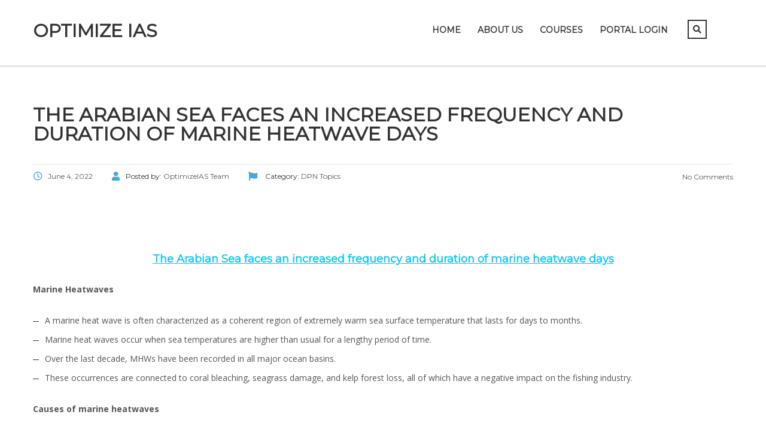

--- FILE ---
content_type: text/html; charset=UTF-8
request_url: https://optimizeias.com/the-arabian-sea-faces-an-increased-frequency-and-duration-of-marine-heatwave-days/
body_size: 9206
content:
<!DOCTYPE html><html lang="en-US" prefix="og: https://ogp.me/ns#" class="no-js"><head><meta charset="UTF-8"><meta name="viewport" content="width=device-width, initial-scale=1"><link rel="profile" href="http://gmpg.org/xfn/11"><link rel="pingback" href="https://optimizeias.com/xmlrpc.php"><link media="all" href="https://optimizeias.com/wp-content/cache/autoptimize/css/autoptimize_83af451bd3241e381042e3f7f301f015.css" rel="stylesheet"><title>The Arabian Sea faces an increased frequency and duration of marine heatwave days - Optimize IAS</title><meta name="description" content="Marine Heatwaves"/><meta name="robots" content="nofollow, noindex, noarchive"/><meta property="og:locale" content="en_US" /><meta property="og:type" content="article" /><meta property="og:title" content="The Arabian Sea faces an increased frequency and duration of marine heatwave days - Optimize IAS" /><meta property="og:description" content="Marine Heatwaves" /><meta property="og:url" content="https://optimizeias.com/the-arabian-sea-faces-an-increased-frequency-and-duration-of-marine-heatwave-days/" /><meta property="og:site_name" content="Optimize IAS" /><meta property="article:tag" content="The Arabian Sea faces an increased frequency and duration of marine heatwave days" /><meta property="article:section" content="DPN Topics" /><meta property="og:image" content="https://optimizeias.com/wp-content/uploads/2020/07/optimize-cover-1199x629.jpg" /><meta property="og:image:secure_url" content="https://optimizeias.com/wp-content/uploads/2020/07/optimize-cover-1199x629.jpg" /><meta property="og:image:width" content="1199" /><meta property="og:image:height" content="629" /><meta property="og:image:alt" content="The Arabian Sea faces an increased frequency and duration of marine heatwave days" /><meta property="og:image:type" content="image/jpeg" /><meta property="article:published_time" content="2022-06-04T21:56:45+05:30" /><meta name="twitter:card" content="summary_large_image" /><meta name="twitter:title" content="The Arabian Sea faces an increased frequency and duration of marine heatwave days - Optimize IAS" /><meta name="twitter:description" content="Marine Heatwaves" /><meta name="twitter:image" content="https://optimizeias.com/wp-content/uploads/2020/07/optimize-cover-1199x629.jpg" /><meta name="twitter:label1" content="Written by" /><meta name="twitter:data1" content="OptimizeIAS Team" /><meta name="twitter:label2" content="Time to read" /><meta name="twitter:data2" content="2 minutes" /> <script type="application/ld+json" class="rank-math-schema">{"@context":"https://schema.org","@graph":[{"@type":["Person","Organization"],"@id":"https://optimizeias.com/#person","name":"Optimize IAS","logo":{"@type":"ImageObject","@id":"https://optimizeias.com/#logo","url":"http://optimizeias.com/wp-content/uploads/2020/06/logo.png","contentUrl":"http://optimizeias.com/wp-content/uploads/2020/06/logo.png","caption":"Optimize IAS","inLanguage":"en-US","width":"2540","height":"1016"},"image":{"@type":"ImageObject","@id":"https://optimizeias.com/#logo","url":"http://optimizeias.com/wp-content/uploads/2020/06/logo.png","contentUrl":"http://optimizeias.com/wp-content/uploads/2020/06/logo.png","caption":"Optimize IAS","inLanguage":"en-US","width":"2540","height":"1016"}},{"@type":"WebSite","@id":"https://optimizeias.com/#website","url":"https://optimizeias.com","name":"Optimize IAS","publisher":{"@id":"https://optimizeias.com/#person"},"inLanguage":"en-US"},{"@type":"ImageObject","@id":"https://optimizeias.com/wp-content/uploads/2020/07/optimize-cover-1199x629.jpg","url":"https://optimizeias.com/wp-content/uploads/2020/07/optimize-cover-1199x629.jpg","width":"1199","height":"629","inLanguage":"en-US"},{"@type":"WebPage","@id":"https://optimizeias.com/the-arabian-sea-faces-an-increased-frequency-and-duration-of-marine-heatwave-days/#webpage","url":"https://optimizeias.com/the-arabian-sea-faces-an-increased-frequency-and-duration-of-marine-heatwave-days/","name":"The Arabian Sea faces an increased frequency and duration of marine heatwave days - Optimize IAS","datePublished":"2022-06-04T21:56:45+05:30","dateModified":"2022-06-04T21:56:45+05:30","isPartOf":{"@id":"https://optimizeias.com/#website"},"primaryImageOfPage":{"@id":"https://optimizeias.com/wp-content/uploads/2020/07/optimize-cover-1199x629.jpg"},"inLanguage":"en-US"},{"@type":"Person","@id":"https://optimizeias.com/author/admin1-2/","name":"OptimizeIAS Team","url":"https://optimizeias.com/author/admin1-2/","image":{"@type":"ImageObject","@id":"https://secure.gravatar.com/avatar/3acce8fe554ee1999ca6ac28b43faecc2c30b845d32296e00cb62c8a6aea0317?s=96&amp;d=mm&amp;r=g","url":"https://secure.gravatar.com/avatar/3acce8fe554ee1999ca6ac28b43faecc2c30b845d32296e00cb62c8a6aea0317?s=96&amp;d=mm&amp;r=g","caption":"OptimizeIAS Team","inLanguage":"en-US"}},{"@type":"BlogPosting","headline":"The Arabian Sea faces an increased frequency and duration of marine heatwave days - Optimize IAS","keywords":"The Arabian Sea faces an increased frequency and duration of marine heatwave days,The Arabian Sea faces an increased frequency and duration of marine heatwave days upsc","datePublished":"2022-06-04T21:56:45+05:30","dateModified":"2022-06-04T21:56:45+05:30","articleSection":"DPN Topics","author":{"@id":"https://optimizeias.com/author/admin1-2/","name":"OptimizeIAS Team"},"publisher":{"@id":"https://optimizeias.com/#person"},"description":"Marine Heatwaves","name":"The Arabian Sea faces an increased frequency and duration of marine heatwave days - Optimize IAS","@id":"https://optimizeias.com/the-arabian-sea-faces-an-increased-frequency-and-duration-of-marine-heatwave-days/#richSnippet","isPartOf":{"@id":"https://optimizeias.com/the-arabian-sea-faces-an-increased-frequency-and-duration-of-marine-heatwave-days/#webpage"},"image":{"@id":"https://optimizeias.com/wp-content/uploads/2020/07/optimize-cover-1199x629.jpg"},"inLanguage":"en-US","mainEntityOfPage":{"@id":"https://optimizeias.com/the-arabian-sea-faces-an-increased-frequency-and-duration-of-marine-heatwave-days/#webpage"}}]}</script> <link rel='dns-prefetch' href='//www.googletagmanager.com' /><link rel='dns-prefetch' href='//fonts.googleapis.com' /><link href='https://sp-ao.shortpixel.ai' rel='preconnect' /><link rel="alternate" type="application/rss+xml" title="Optimize IAS &raquo; Feed" href="https://optimizeias.com/feed/" /><link rel="alternate" type="application/rss+xml" title="Optimize IAS &raquo; Comments Feed" href="https://optimizeias.com/comments/feed/" /><link rel="alternate" title="oEmbed (JSON)" type="application/json+oembed" href="https://optimizeias.com/wp-json/oembed/1.0/embed?url=https%3A%2F%2Foptimizeias.com%2Fthe-arabian-sea-faces-an-increased-frequency-and-duration-of-marine-heatwave-days%2F" /><link rel="alternate" title="oEmbed (XML)" type="text/xml+oembed" href="https://optimizeias.com/wp-json/oembed/1.0/embed?url=https%3A%2F%2Foptimizeias.com%2Fthe-arabian-sea-faces-an-increased-frequency-and-duration-of-marine-heatwave-days%2F&#038;format=xml" /><link rel='stylesheet' id='stm_theme_custom_styles-css' href='https://optimizeias.com/wp-content/cache/autoptimize/css/autoptimize_single_6d6bdd62ba43f165976d724fa8653254.css?ver=1768382486' type='text/css' media='all' /><link rel='stylesheet' id='stm_theme_styles_fonts-css' href='//fonts.googleapis.com/css?family=Montserrat%7COpen+Sans%3A200%2C300%2C300italic%2C400%2C400italic%2C500%2C600%2C700%26subset%3Dlatin%2Clatin-ext&#038;ver=6.9' type='text/css' media='all' /> <script type="text/javascript" src="https://optimizeias.com/wp-includes/js/jquery/jquery.min.js?ver=3.7.1" id="jquery-core-js"></script> 
 <script type="text/javascript" src="https://www.googletagmanager.com/gtag/js?id=GT-WPDC9LDP" id="google_gtagjs-js" async></script> <script type="text/javascript" id="google_gtagjs-js-after">window.dataLayer=window.dataLayer||[];function gtag(){dataLayer.push(arguments);}
gtag("set","linker",{"domains":["optimizeias.com"]});gtag("js",new Date());gtag("set","developer_id.dZTNiMT",true);gtag("config","GT-WPDC9LDP");</script> <script></script><link rel="https://api.w.org/" href="https://optimizeias.com/wp-json/" /><link rel="alternate" title="JSON" type="application/json" href="https://optimizeias.com/wp-json/wp/v2/posts/43444" /><link rel="EditURI" type="application/rsd+xml" title="RSD" href="https://optimizeias.com/xmlrpc.php?rsd" /><meta name="generator" content="WordPress 6.9" /><link rel='shortlink' href='https://optimizeias.com/?p=43444' /><meta name="generator" content="Site Kit by Google 1.170.0" /> <script>var ajaxurl='https://optimizeias.com/wp-admin/admin-ajax.php';var stm_install_plugin='954fb4b985';var stm_ajax_add_review='cfc8011d02';</script> <link rel="shortcut icon" type="image/x-icon" href="https://optimizeias.com/wp-content/themes/masterstudy/favicon.ico" /><meta name="generator" content="Powered by WPBakery Page Builder - drag and drop page builder for WordPress."/><link rel="icon" href="https://sp-ao.shortpixel.ai/client/to_webp,q_lossy,ret_img,w_32,h_32/https://optimizeias.com/wp-content/uploads/2023/10/cropped-LOGO-optimise-1-32x32-1.jpg" sizes="32x32" /><link rel="icon" href="https://sp-ao.shortpixel.ai/client/to_webp,q_lossy,ret_img,w_192,h_192/https://optimizeias.com/wp-content/uploads/2023/10/cropped-LOGO-optimise-1-32x32-1.jpg" sizes="192x192" /><link rel="apple-touch-icon" href="https://sp-ao.shortpixel.ai/client/to_webp,q_lossy,ret_img,w_180,h_180/https://optimizeias.com/wp-content/uploads/2023/10/cropped-LOGO-optimise-1-32x32-1.jpg" /><meta name="msapplication-TileImage" content="https://optimizeias.com/wp-content/uploads/2023/10/cropped-LOGO-optimise-1-32x32-1.jpg" /><link rel="alternate" type="application/rss+xml" title="RSS" href="https://optimizeias.com/rsslatest.xml" /><noscript><style>.wpb_animate_when_almost_visible{opacity:1}</style></noscript></head><body class="wp-singular post-template-default single single-post postid-43444 single-format-standard wp-theme-masterstudy  classic_lms stm_preloader_ wpb-js-composer js-comp-ver-8.6.1 vc_responsive" ontouchstart=""><div id="wrapper"><div id="header" class="transparent_header_off" data-color=""><div class="header_default header_default"><div class="container"><div class="row"><div class="col-md-3 col-sm-12 col-xs-12"><div class="logo-unit"> <a href="https://optimizeias.com/" data-wpel-link="internal"><span class="logo">Optimize IAS</span></a></div> <button type="button" class="navbar-toggle collapsed hidden-lg hidden-md" data-toggle="collapse" data-target="#header_menu_toggler"> <span class="sr-only">Toggle navigation</span> <span class="icon-bar"></span> <span class="icon-bar"></span> <span class="icon-bar"></span> </button></div><div class="col-xs-12 col-sm-12 visible-xs visible-sm"><div class="collapse navbar-collapse header-menu-mobile" id="header_menu_toggler"><ul class="header-menu clearfix"><li id="menu-item-1327" class="menu-item menu-item-type-post_type menu-item-object-page menu-item-home menu-item-1327"><a href="https://optimizeias.com/" data-wpel-link="internal">Home</a></li><li id="menu-item-32528" class="menu-item menu-item-type-post_type menu-item-object-page menu-item-32528"><a href="https://optimizeias.com/about-us-santosh-pandey-optimizeias/" data-wpel-link="internal">About Us</a></li><li id="menu-item-34139" class="menu-item menu-item-type-custom menu-item-object-custom menu-item-has-children menu-item-34139"><a href="#">Courses</a><ul class="sub-menu"><li id="menu-item-66332" class="menu-item menu-item-type-custom menu-item-object-custom menu-item-has-children menu-item-66332"><a href="#">Prelims Test Series</a><ul class="sub-menu"><li id="menu-item-99661" class="menu-item menu-item-type-post_type menu-item-object-page menu-item-99661"><a href="https://optimizeias.com/laqshya-2026/" data-wpel-link="internal">LAQSHYA 2026 Prelims Mentorship</a></li></ul></li><li id="menu-item-76576" class="menu-item menu-item-type-custom menu-item-object-custom menu-item-has-children menu-item-76576"><a href="#">Mains Mentorship</a><ul class="sub-menu"><li id="menu-item-99675" class="menu-item menu-item-type-post_type menu-item-object-page menu-item-99675"><a href="https://optimizeias.com/arjuna-mains-2026/" data-wpel-link="internal">Arjuna 2026 Mains Mentorship</a></li></ul></li><li id="menu-item-99691" class="menu-item menu-item-type-post_type menu-item-object-page menu-item-99691"><a href="https://optimizeias.com/mains-master-notes/" data-wpel-link="internal">Mains Master Notes</a></li><li id="menu-item-99745" class="menu-item menu-item-type-post_type menu-item-object-page menu-item-99745"><a href="https://optimizeias.com/pyq-mastery-program/" data-wpel-link="internal">PYQ Mastery Program</a></li></ul></li><li id="menu-item-44276" class="menu-item menu-item-type-custom menu-item-object-custom menu-item-44276"><a href="https://www.optimizeiascourses.com/learn/account/signin" data-wpel-link="external" rel="nofollow external noopener noreferrer">Portal Login</a></li><li><form role="search" method="get" id="searchform-mobile" action="https://optimizeias.com/"><div class="search-wrapper"> <input placeholder="Search..." type="text" class="form-control search-input" value="" name="s" /> <button type="submit" class="search-submit" ><i class="fa fa-search"></i></button></div></form></li></ul></div></div><div class="col-md-9 col-sm-9 col-sm-offset-0 hidden-xs hidden-sm"><div class="stm_menu_toggler" data-text="Menu"></div><div class="header_main_menu_wrapper clearfix" style="margin-top:5px;"><div class="pull-right hidden-xs right_buttons"><div class="search-toggler-unit"><div class="search-toggler" data-toggle="modal" data-target="#searchModal"><i class="fa fa-search"></i></div></div><div class="pull-right"><div class="header_top_bar_socs"><ul class="clearfix"></ul></div></div></div><div class="collapse navbar-collapse pull-right"><ul class="header-menu clearfix"><li class="menu-item menu-item-type-post_type menu-item-object-page menu-item-home menu-item-1327"><a href="https://optimizeias.com/" data-wpel-link="internal">Home</a></li><li class="menu-item menu-item-type-post_type menu-item-object-page menu-item-32528"><a href="https://optimizeias.com/about-us-santosh-pandey-optimizeias/" data-wpel-link="internal">About Us</a></li><li class="menu-item menu-item-type-custom menu-item-object-custom menu-item-has-children menu-item-34139"><a href="#">Courses</a><ul class="sub-menu"><li class="menu-item menu-item-type-custom menu-item-object-custom menu-item-has-children menu-item-66332"><a href="#">Prelims Test Series</a><ul class="sub-menu"><li class="menu-item menu-item-type-post_type menu-item-object-page menu-item-99661"><a href="https://optimizeias.com/laqshya-2026/" data-wpel-link="internal">LAQSHYA 2026 Prelims Mentorship</a></li></ul></li><li class="menu-item menu-item-type-custom menu-item-object-custom menu-item-has-children menu-item-76576"><a href="#">Mains Mentorship</a><ul class="sub-menu"><li class="menu-item menu-item-type-post_type menu-item-object-page menu-item-99675"><a href="https://optimizeias.com/arjuna-mains-2026/" data-wpel-link="internal">Arjuna 2026 Mains Mentorship</a></li></ul></li><li class="menu-item menu-item-type-post_type menu-item-object-page menu-item-99691"><a href="https://optimizeias.com/mains-master-notes/" data-wpel-link="internal">Mains Master Notes</a></li><li class="menu-item menu-item-type-post_type menu-item-object-page menu-item-99745"><a href="https://optimizeias.com/pyq-mastery-program/" data-wpel-link="internal">PYQ Mastery Program</a></li></ul></li><li class="menu-item menu-item-type-custom menu-item-object-custom menu-item-44276"><a href="https://www.optimizeiascourses.com/learn/account/signin" data-wpel-link="external" rel="nofollow external noopener noreferrer">Portal Login</a></li></ul></div></div></div></div></div></div></div><div id="main"><div class="stm_single_post"><div class="stm_lms_breadcrumbs stm_lms_breadcrumbs__header_default"><div class="breadcrumbs_holder"></div></div><div class="container blog_main_layout_grid"><div class="blog_layout_list sidebar_position_none"><div class="stm_post_unit"><div class="stm_post_info"><h1 class="h2 post_title">The Arabian Sea faces an increased frequency and duration of marine heatwave days</h1><div class="stm_post_details clearfix"><ul class="clearfix post_meta"><li class="post_date h6"><i
 class="far fa-clock"></i><span>June 4, 2022</span></li><li class="post_by h6"><i class="fa fa-user"></i>Posted by: <span>OptimizeIAS Team</span></li><li class="post_cat h6"><i class="fa fa-flag"></i> Category: <a href="https://optimizeias.com/category/my-initiative/dpn/dpn-topics/" data-wpel-link="internal"><span>DPN Topics</span></a></li></ul><div class="comments_num"> <a href="https://optimizeias.com/the-arabian-sea-faces-an-increased-frequency-and-duration-of-marine-heatwave-days/#respond" class="post_comments h6" data-wpel-link="internal"><i
 class="fa fa-comments-o"></i> No Comments </a></div></div></div><div class="text_block clearfix"><p>&nbsp;</p><p>&nbsp;</p><h3 style="text-align: center;"><span style="color: #00ccff;"><strong><u>The Arabian Sea faces an increased frequency and duration of marine heatwave days</u></strong></span></h3><p style="text-align: justify;"><strong>Marine Heatwaves</strong></p><ul style="text-align: justify;"><li>A marine heat wave is often characterized as a coherent region of extremely warm sea surface temperature that lasts for days to months.</li><li>Marine heat waves occur when sea temperatures are higher than usual for a lengthy period of time.</li><li>Over the last decade, MHWs have been recorded in all major ocean basins.</li><li>These occurrences are connected to coral bleaching, seagrass damage, and kelp forest loss, all of which have a negative impact on the fishing industry.</li></ul><p style="text-align: justify;"><strong>Causes of marine heatwaves</strong></p><ul style="text-align: justify;"><li><strong>Summer/ Winters</strong> – Heat Waves can occur in both the summer and the winter, when they are referred to as “winter warm-spells.”<ul><li>These winter occurrences can have serious repercussions, such as in Australia’s southeast, where the spiny sea urchin can only colonize farther south when winter temperatures top 12 °C.</li></ul></li><li><strong>Ocean Currents</strong> – The most common source of marine heat waves is ocean currents, which may build up patches of warm water and air-sea heat flux, or warming via the ocean surface from the atmosphere.</li><li><strong>Winds</strong> – Sunlight normally penetrates the atmosphere and heats the ocean’s surface. When there are light winds, the warm water does not mix with the cooler water below.<ul><li>It floats on the surface of the water and continues to heat up, resulting in marine heat waves.</li></ul></li><li><strong>Climate Change</strong> – Large-scale climate influences such as the El Nino Southern Oscillation (ENSO) can too cause marine heatwaves.<ul><li>An iconic heatwave event was in 2015. It encapsulated most of the Indian Ocean and coincided with the strong El Niño year, causing widespread coral bleaching in the Lakshadweep archipelago.</li></ul></li></ul><p style="text-align: justify;"><strong>Impacts of marine heatwaves</strong></p><ul style="text-align: justify;"><li><strong>Habitat Destruction</strong> – Marine heatwaves can alter the habitat ranges of some species, such as the spiny sea urchin off the coast of southeastern Australia, which has been moving southward towards Tasmania at the expense of the kelp forests on which it feeds.</li><li><strong>Loss of Biodiversity</strong> – Marine heatwaves can have a significant impact on biodiversity. Marine heatwaves in northern Australia caused widespread bleaching of the Great Barrier Reef in 2016.</li><li><strong>Deoxygenation and Acidification</strong> – Marine heatwaves frequently occur in conjunction with other factors such ocean acidification, deoxygenation, and overfishing. Marine Heatwaves not only wreak more havoc on ecosystems, but they also raise the danger of deoxygenation and acidification.</li><li><strong>Economic Loss</strong> – Marine heatwaves can result in economic losses due to their effects on fisheries and aquaculture. The abalone harvest in Western Australia’s north was damaged by a maritime heatwave in 2011.</li><li><strong>Alter the Ecosystem Structure</strong> – Marine heat waves influence ecosystem structure by promoting certain species and inhibiting others. It has been linked to mass death of marine invertebrates and may drive animals to shift their behavior, putting them at greater danger of injury.</li></ul></div></div><div class="row mg-bt-10"><div class="col-md-8 col-sm-8"><div class="stm_post_tags widget_tag_cloud"><div class="tagcloud"> <a href="https://optimizeias.com/tag/the-arabian-sea-faces-an-increased-frequency-and-duration-of-marine-heatwave-days/" data-wpel-link="internal">The Arabian Sea faces an increased frequency and duration of marine heatwave days</a></div></div></div><div class="col-md-4 col-sm-4"><div class="pull-right xs-pull-left"></div></div></div><div class="multiseparator"></div></div><div class="sidebar-area sidebar-area-none"></div></div></div></div></div><footer id="footer"><div class="footer_wrapper tessssssst"><div id="footer_copyright"><div class="container"><div class="row"><div class="col-md-6 col-sm-8"><div class="clearfix"><div class="pull-left"> <img decoding="async" class="footer_logo" src="http://lms.loc/unittest/wp-content/themes/masterstudy/assets/img/tmp/footer-logo2x.png" alt="Footer logo"/></div><div class="copyright_text">Copyright &copy; 2015 MasterStudy Theme by <a target="_blank" href="http://www.stylemixthemes.com/" data-wpel-link="external" rel="nofollow external noopener noreferrer">Stylemix Themes</a></div></div></div><div class="col-md-6 col-sm-4"><div class="clearfix"><div class="pull-right xs-pull-left"><div class="pull-right"><div class="copyright_socials"><ul class="clearfix"></ul></div></div></div><div class="pull-right xs-pull-left hidden-sm hidden-xs"><ul class="footer_menu heading_font clearfix"></ul></div></div></div></div></div></div></div></footer><div class="modal fade" id="searchModal" tabindex="-1" role="dialog" aria-labelledby="searchModal"><div class="modal-dialog" role="document"><div class="modal-content"><div class="modal-body heading_font"><div class="search-title">Search</div><form role="search" method="get" id="searchform" action="https://optimizeias.com/"><div class="search-wrapper"> <input placeholder="Start typing here..." type="text" class="form-control search-input" value="" name="s" id="s" /> <button type="submit" class="search-submit" ><i class="fa fa-search"></i></button></div></form></div></div></div></div> <script>var cf7_custom_image='https://optimizeias.com/wp-content/themes/masterstudy/assets/img/';var daysStr='Days';var hoursStr='Hours';var minutesStr='Minutes';var secondsStr='Seconds';</script> <script type="speculationrules">{"prefetch":[{"source":"document","where":{"and":[{"href_matches":"/*"},{"not":{"href_matches":["/wp-*.php","/wp-admin/*","/wp-content/uploads/*","/wp-content/*","/wp-content/plugins/*","/wp-content/themes/masterstudy/*","/*\\?(.+)"]}},{"not":{"selector_matches":"a[rel~=\"nofollow\"]"}},{"not":{"selector_matches":".no-prefetch, .no-prefetch a"}}]},"eagerness":"conservative"}]}</script> <script>jQuery(document).ready(function(){jQuery('figcaption').on('click',function(e){jQuery(this).parents('figure').eq(0).find('a')[0].click();});</script><div class="wppopups-whole" style="display: none"></div><noscript><style>.lazyload{display:none}</style></noscript><script data-noptimize="1">window.lazySizesConfig=window.lazySizesConfig||{};window.lazySizesConfig.loadMode=1;</script><script async data-noptimize="1" src='https://optimizeias.com/wp-content/plugins/autoptimize/classes/external/js/lazysizes.min.js?ao_version=3.1.14'></script><script type="text/javascript" src="https://optimizeias.com/wp-includes/js/dist/hooks.min.js?ver=dd5603f07f9220ed27f1" id="wp-hooks-js"></script> <script type="text/javascript" id="wppopups-js-extra">var wppopups_vars={"is_admin":"","ajax_url":"https://optimizeias.com/wp-admin/admin-ajax.php","pid":"43444","is_front_page":"","is_blog_page":"","is_category":"","site_url":"https://optimizeias.com","is_archive":"","is_search":"","is_singular":"1","is_preview":"","facebook":"","twitter":"","val_required":"This field is required.","val_url":"Please enter a valid URL.","val_email":"Please enter a valid email address.","val_number":"Please enter a valid number.","val_checklimit":"You have exceeded the number of allowed selections: {#}.","val_limit_characters":"{count} of {limit} max characters.","val_limit_words":"{count} of {limit} max words.","disable_form_reopen":"__return_false"};</script> <script id="wp-emoji-settings" type="application/json">{"baseUrl":"https://s.w.org/images/core/emoji/17.0.2/72x72/","ext":".png","svgUrl":"https://s.w.org/images/core/emoji/17.0.2/svg/","svgExt":".svg","source":{"concatemoji":"https://optimizeias.com/wp-includes/js/wp-emoji-release.min.js?ver=6.9"}}</script> <script type="module">/*! This file is auto-generated */
const a=JSON.parse(document.getElementById("wp-emoji-settings").textContent),o=(window._wpemojiSettings=a,"wpEmojiSettingsSupports"),s=["flag","emoji"];function i(e){try{var t={supportTests:e,timestamp:(new Date).valueOf()};sessionStorage.setItem(o,JSON.stringify(t))}catch(e){}}function c(e,t,n){e.clearRect(0,0,e.canvas.width,e.canvas.height),e.fillText(t,0,0);t=new Uint32Array(e.getImageData(0,0,e.canvas.width,e.canvas.height).data);e.clearRect(0,0,e.canvas.width,e.canvas.height),e.fillText(n,0,0);const a=new Uint32Array(e.getImageData(0,0,e.canvas.width,e.canvas.height).data);return t.every((e,t)=>e===a[t])}function p(e,t){e.clearRect(0,0,e.canvas.width,e.canvas.height),e.fillText(t,0,0);var n=e.getImageData(16,16,1,1);for(let e=0;e<n.data.length;e++)if(0!==n.data[e])return!1;return!0}function u(e,t,n,a){switch(t){case"flag":return n(e,"\ud83c\udff3\ufe0f\u200d\u26a7\ufe0f","\ud83c\udff3\ufe0f\u200b\u26a7\ufe0f")?!1:!n(e,"\ud83c\udde8\ud83c\uddf6","\ud83c\udde8\u200b\ud83c\uddf6")&&!n(e,"\ud83c\udff4\udb40\udc67\udb40\udc62\udb40\udc65\udb40\udc6e\udb40\udc67\udb40\udc7f","\ud83c\udff4\u200b\udb40\udc67\u200b\udb40\udc62\u200b\udb40\udc65\u200b\udb40\udc6e\u200b\udb40\udc67\u200b\udb40\udc7f");case"emoji":return!a(e,"\ud83e\u1fac8")}return!1}function f(e,t,n,a){let r;const o=(r="undefined"!=typeof WorkerGlobalScope&&self instanceof WorkerGlobalScope?new OffscreenCanvas(300,150):document.createElement("canvas")).getContext("2d",{willReadFrequently:!0}),s=(o.textBaseline="top",o.font="600 32px Arial",{});return e.forEach(e=>{s[e]=t(o,e,n,a)}),s}function r(e){var t=document.createElement("script");t.src=e,t.defer=!0,document.head.appendChild(t)}a.supports={everything:!0,everythingExceptFlag:!0},new Promise(t=>{let n=function(){try{var e=JSON.parse(sessionStorage.getItem(o));if("object"==typeof e&&"number"==typeof e.timestamp&&(new Date).valueOf()<e.timestamp+604800&&"object"==typeof e.supportTests)return e.supportTests}catch(e){}return null}();if(!n){if("undefined"!=typeof Worker&&"undefined"!=typeof OffscreenCanvas&&"undefined"!=typeof URL&&URL.createObjectURL&&"undefined"!=typeof Blob)try{var e="postMessage("+f.toString()+"("+[JSON.stringify(s),u.toString(),c.toString(),p.toString()].join(",")+"));",a=new Blob([e],{type:"text/javascript"});const r=new Worker(URL.createObjectURL(a),{name:"wpTestEmojiSupports"});return void(r.onmessage=e=>{i(n=e.data),r.terminate(),t(n)})}catch(e){}i(n=f(s,u,c,p))}t(n)}).then(e=>{for(const n in e)a.supports[n]=e[n],a.supports.everything=a.supports.everything&&a.supports[n],"flag"!==n&&(a.supports.everythingExceptFlag=a.supports.everythingExceptFlag&&a.supports[n]);var t;a.supports.everythingExceptFlag=a.supports.everythingExceptFlag&&!a.supports.flag,a.supports.everything||((t=a.source||{}).concatemoji?r(t.concatemoji):t.wpemoji&&t.twemoji&&(r(t.twemoji),r(t.wpemoji)))});</script> <script></script> <script defer src="https://optimizeias.com/wp-content/cache/autoptimize/js/autoptimize_26e36098d00528fe657f70361c50f65e.js"></script></body></html>